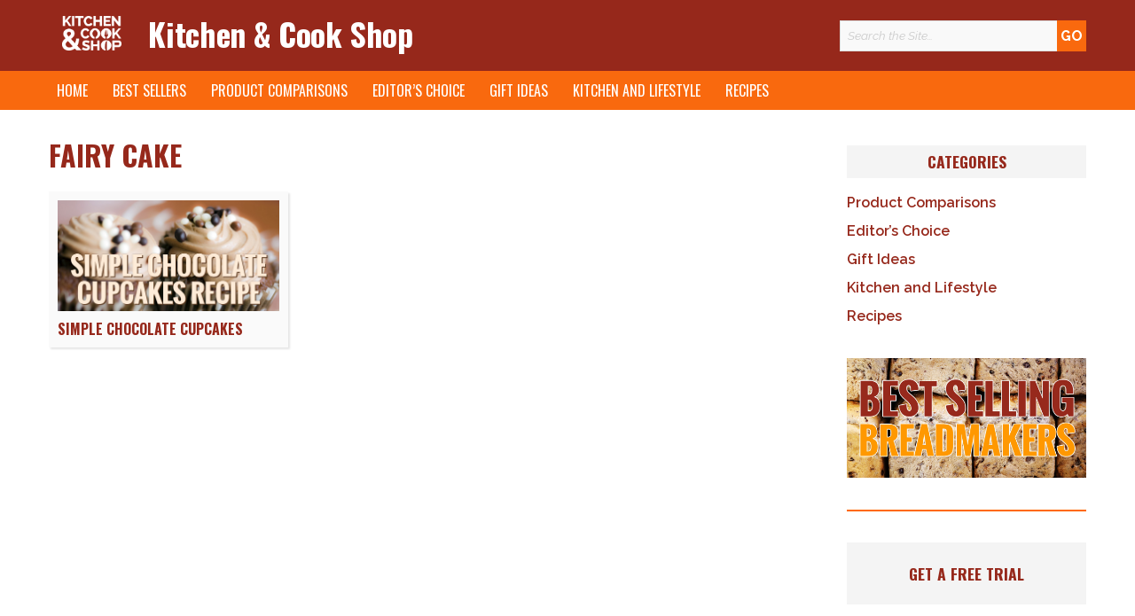

--- FILE ---
content_type: text/javascript
request_url: https://kitchenandcookshop.com/wp-content/cache/autoptimize/js/autoptimize_single_9001e5392d4967b14db36087b6d35610.js
body_size: 2383
content:
if(!window.getComputedStyle){window.getComputedStyle=function(el,pseudo){this.el=el;this.getPropertyValue=function(prop){var re=/(\-([a-z]){1})/g;if(prop=='float')prop='styleFloat';if(re.test(prop)){prop=prop.replace(re,function(){return arguments[2].toUpperCase();});}
return el.currentStyle[prop]?el.currentStyle[prop]:null;}
return this;}}
function getScrollBarWidth(){var inner=document.createElement('p');inner.style.width="100%";inner.style.height="200px";var outer=document.createElement('div');outer.style.position="absolute";outer.style.top="0px";outer.style.left="0px";outer.style.visibility="hidden";outer.style.width="200px";outer.style.height="150px";outer.style.overflow="hidden";outer.appendChild(inner);document.body.appendChild(outer);var w1=inner.offsetWidth;outer.style.overflow='scroll';var w2=inner.offsetWidth;if(w1==w2)w2=outer.clientWidth;document.body.removeChild(outer);return(w1-w2);};jQuery(document).ready(function($){if($.fn.select2){var setup_select2=function(){$('select').each(function(){$(this).select2({minimumResultsForSearch:20,});})};$(document).ajaxComplete(setup_select2);$(document).bind('gform_post_render',setup_select2);setup_select2();}
if($.fn.magnificPopup){$image_selector='a[href$=".jpg"], a[href$=".jpeg"], a[href$=".png"], a[href$=".gif"]';$($image_selector).each(function(){if($(this).parents('.gallery').length==0){$(this).magnificPopup({type:'image'});}});$('.gallery').each(function(){$(this).magnificPopup({type:'image',delegate:$image_selector,gallery:{enabled:true,preload:[1,2]},image:{titleSrc:function(item){return item.el.parents('.gallery-item').find('.gallery-caption').text();}}});});}
var $allVideos=$("iframe[src*='youtube'], iframe[src*='hulu'], iframe[src*='revision3'], iframe[src*='vimeo'], iframe[src*='blip'], iframe[src*='dailymotion'], iframe[src*='funnyordie'], object, embed").wrap("<figure></figure>");$allVideos.each(function(){$(this).attr('data-aspectRatio',this.height/this.width).css({'max-width':this.width+'px','max-height':this.height+'px'}).removeAttr('height').removeAttr('width');});$(window).resize(function(){$allVideos.each(function(){var $el=$(this);var newWidth=$el.closest("figure").width();$el.width(newWidth).height(newWidth*$el.attr('data-aspectRatio'));});}).resize();equalheight=function(container){var currentTallest=0,currentRowStart=0,rowDivs=new Array(),$el,topPosition=0;$(container).each(function(){$el=$(this);$($el).height('auto')
topPostion=$el.position().top;if(currentRowStart!=topPostion){for(currentDiv=0;currentDiv<rowDivs.length;currentDiv++){rowDivs[currentDiv].height(currentTallest);}
rowDivs.length=0;currentRowStart=topPostion;currentTallest=$el.height();rowDivs.push($el);}else{rowDivs.push($el);currentTallest=(currentTallest<$el.height())?($el.height()):(currentTallest);}
for(currentDiv=0;currentDiv<rowDivs.length;currentDiv++){rowDivs[currentDiv].height(currentTallest);}});}
var responsive_viewport=$(window).width()+getScrollBarWidth();var menu=$('#main-navigation > ul');$(function(){$('#mobile-menu-button').on('click',function(e){$('body').toggleClass('menu-open');});$('#main-navigation .menu-item > .menu-button').on('click',function(e){$(this).next('.sub-menu').addClass('sub-menu-open');});$('#main-navigation .sub-menu .menu-back-button').on('click',function(e){$(this).parent('li').parent('ul').removeClass('sub-menu-open');});responsive_viewport=$(window).width()+getScrollBarWidth();if(responsive_viewport>=768){$('#main-navigation .menu-item-has-children').doubleTapToGo();}})
$(window).resize(function(e){if(Modernizr&&Modernizr.touch){e.preventDefault();}else{responsive_viewport=$(window).width()+getScrollBarWidth();if(responsive_viewport>=768){$('body').removeClass('menu-open');}else if(responsive_viewport<768&&!menu.is(':hidden')){$('body').removeClass('menu-open');}}});if(responsive_viewport<481){if(!$('body').hasClass("home")){var new_position=jQuery('#main').offset();if(typeof new_position!='undefined'){jQuery('html, body').animate({scrollTop:new_position.top},2000);}}}
if(responsive_viewport>=481){}
if(responsive_viewport>=768){$('.comment img[data-gravatar]').each(function(){$(this).attr('src',$(this).attr('data-gravatar'));});}
if(responsive_viewport<1024){}
if(responsive_viewport>=1024){}
$("#back-top").hide();$(function(){$(window).scroll(function(){if($(this).scrollTop()>300){$('#back-top').fadeIn();}
else{$('#back-top').fadeOut();}});$('#back-top a').click(function(){$('body,html').animate({scrollTop:0},800);return false;});});});;(function($,window,document,undefined){$.fn.doubleTapToGo=function(params){if(!('ontouchstart'in window)&&!navigator.msMaxTouchPoints&&!navigator.userAgent.toLowerCase().match(/windows phone os 7/i))return false;this.each(function(){var curItem=false;$(this).on('click',function(e){var item=$(this);if(item[0]!=curItem[0]){e.preventDefault();curItem=item;}});$(document).on('click touchstart MSPointerDown',function(e){var resetItem=true,parents=$(e.target).parents();for(var i=0;i<parents.length;i++)
if(parents[i]==curItem[0])
resetItem=false;if(resetItem)
curItem=false;});});return this;};})(jQuery,window,document);
/*! A fix for the iOS orientationchange zoom bug.
 Script by @scottjehl, rebound by @wilto.
 MIT License.
*/
(function(w){if(!(/iPhone|iPad|iPod/.test(navigator.platform)&&navigator.userAgent.indexOf("AppleWebKit")>-1)){return;}
var doc=w.document;if(!doc.querySelector){return;}
var meta=doc.querySelector("meta[name=viewport]"),initialContent=meta&&meta.getAttribute("content"),disabledZoom=initialContent+",maximum-scale=1",enabledZoom=initialContent+",maximum-scale=10",enabled=true,x,y,z,aig;if(!meta){return;}
function restoreZoom(){meta.setAttribute("content",enabledZoom);enabled=true;}
function disableZoom(){meta.setAttribute("content",disabledZoom);enabled=false;}
function checkTilt(e){aig=e.accelerationIncludingGravity;x=Math.abs(aig.x);y=Math.abs(aig.y);z=Math.abs(aig.z);if(!w.orientation&&(x>7||((z>6&&y<8||z<8&&y>6)&&x>5))){if(enabled){disableZoom();}}
else if(!enabled){restoreZoom();}}
w.addEventListener("orientationchange",restoreZoom,false);w.addEventListener("devicemotion",checkTilt,false);})(this);